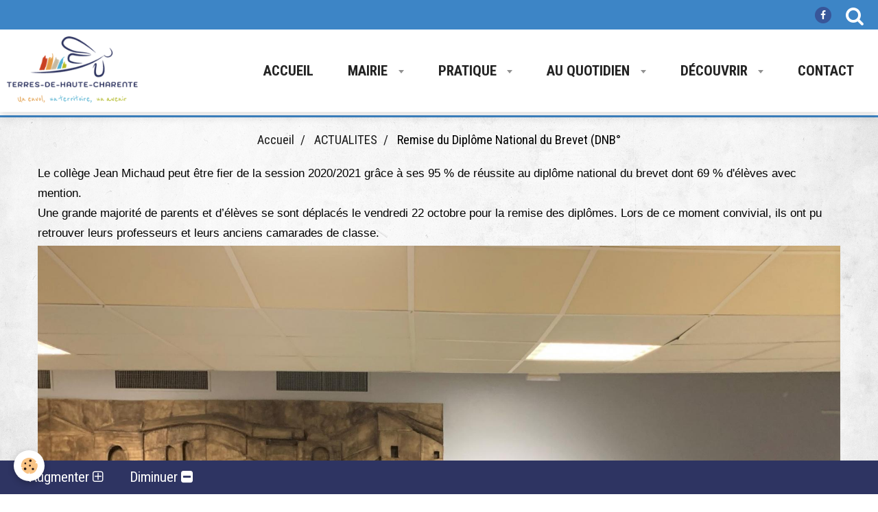

--- FILE ---
content_type: text/html; charset=UTF-8
request_url: https://www.terresdehautecharente.fr/actualites/remise-du-diplome-national-du-brevet-dnb.html
body_size: 47715
content:
    <!DOCTYPE html>
<html lang="fr">
    <head>
        <title>Remise du Diplôme National du Brevet (DNB°</title>
        <meta name="theme-color" content="#FFFFFF">
        <meta name="msapplication-navbutton-color" content="#FFFFFF">
        <meta name="apple-mobile-web-app-capable" content="yes">
        <meta name="apple-mobile-web-app-status-bar-style" content="black-translucent">

        <!-- pretty / altitude -->
<meta http-equiv="Content-Type" content="text/html; charset=utf-8">
<!--[if IE]>
<meta http-equiv="X-UA-Compatible" content="IE=edge">
<![endif]-->
<meta name="viewport" content="width=device-width, initial-scale=1, maximum-scale=1.0, user-scalable=no">
<meta name="msapplication-tap-highlight" content="no">
  <link rel="alternate" type="application/rss+xml" href="https://www.terresdehautecharente.fr/actualites/do/rss.xml" />
  <link href="//www.terresdehautecharente.fr/fr/themes/designlines/6183ba7ea6e8825d8a7fb0fe.css?v=8a78235cb0a608d765e90036db6bf74d" rel="stylesheet">
  <meta name="twitter:title" content="Remise du Diplôme National du Brevet (DNB°"/>
  <meta property="og:title" content="Remise du Diplôme National du Brevet (DNB°"/>
  <meta property="og:url" content="https://www.terresdehautecharente.fr/actualites/remise-du-diplome-national-du-brevet-dnb.html"/>
  <meta property="og:type" content="article"/>
  <meta name="description" content="Le collège Jean Michaud peut être fier de la session 2020/2021 grâce à ses 95 % de réussite au diplôme national du brevet dont 69 % d'élèves avec mention.     Une grande majorité de parents et d’élèves se sont déplacés le vendredi 22 octobre pour la remise ..."/>
  <meta name="twitter:description" content="Le collège Jean Michaud peut être fier de la session 2020/2021 grâce à ses 95 % de réussite au diplôme national du brevet dont 69 % d'élèves avec mention.     Une grande majorité de parents et d’élèves se sont déplacés le vendredi 22 octobre pour la remise ..."/>
  <meta property="og:description" content="Le collège Jean Michaud peut être fier de la session 2020/2021 grâce à ses 95 % de réussite au diplôme national du brevet dont 69 % d'élèves avec mention.     Une grande majorité de parents et d’élèves se sont déplacés le vendredi 22 octobre pour la remise ..."/>
  <link rel="image_src" href="https://www.terresdehautecharente.fr/medias/images/diplome.jpg"/>
  <meta property="og:image" content="https://www.terresdehautecharente.fr/medias/images/diplome.jpg"/>
  <meta name="twitter:image" content="https://www.terresdehautecharente.fr/medias/images/diplome.jpg"/>
  <meta name="twitter:card" content="summary_large_image"/>
  <link href="//www.terresdehautecharente.fr/fr/themes/designlines/6023a2969111ec32eabc672a.css?v=6b6226640b0f12e0d5811e095133fde5" rel="stylesheet">
  <link rel="canonical" href="https://www.terresdehautecharente.fr/actualites/remise-du-diplome-national-du-brevet-dnb.html">
<meta name="google-site-verification" content="E_x3PG2jDGdNnTLZtCmYaQRMSxxLhNow1TQVjdzR03s">
<meta name="generator" content="e-monsite (e-monsite.com)">

<link rel="icon" href="https://www.terresdehautecharente.fr/medias/site/favicon/favicon2-terre-haute-charente.jpg">

<link rel="apple-touch-icon" sizes="114x114" href="https://www.terresdehautecharente.fr/medias/site/mobilefavicon/favicon2-terre-haute-charente-1.jpg?fx=c_114_114" />
<link rel="apple-touch-icon" sizes="72x72" href="https://www.terresdehautecharente.fr/medias/site/mobilefavicon/favicon2-terre-haute-charente-1.jpg?fx=c_72_72" />
<link rel="apple-touch-icon" href="https://www.terresdehautecharente.fr/medias/site/mobilefavicon/favicon2-terre-haute-charente-1.jpg?fx=c_57_57" />
<link rel="apple-touch-icon-precomposed" href="https://www.terresdehautecharente.fr/medias/site/mobilefavicon/favicon2-terre-haute-charente-1.jpg?fx=c_57_57" />

<link href="https://fonts.googleapis.com/css?family=Quicksand:300,400,700%7CMontserrat:300,400,700%7CRoboto%20Condensed:300,400,700%7CRoboto:300,400,700%7COswald:300,400,700&amp;display=swap" rel="stylesheet">


<link href="https://fonts.googleapis.com/css?family=Gloria+Hallelujah&display=swap" rel="stylesheet">



                
                
                
                
        
        <link href="https://maxcdn.bootstrapcdn.com/font-awesome/4.7.0/css/font-awesome.min.css" rel="stylesheet">

        <link href="//www.terresdehautecharente.fr/themes/combined.css?v=6_1665404070_217" rel="stylesheet">

        <!-- EMS FRAMEWORK -->
        <script src="//www.terresdehautecharente.fr/medias/static/themes/ems_framework/js/jquery.min.js"></script>
        <!-- HTML5 shim and Respond.js for IE8 support of HTML5 elements and media queries -->
        <!--[if lt IE 9]>
        <script src="//www.terresdehautecharente.fr/medias/static/themes/ems_framework/js/html5shiv.min.js"></script>
        <script src="//www.terresdehautecharente.fr/medias/static/themes/ems_framework/js/respond.min.js"></script>
        <![endif]-->

        <script src="//www.terresdehautecharente.fr/medias/static/themes/ems_framework/js/ems-framework.min.js?v=2080"></script>

        <script src="https://www.terresdehautecharente.fr/themes/content.js?v=6_1665404070_217&lang=fr"></script>

            <script src="//www.terresdehautecharente.fr/medias/static/js/rgpd-cookies/jquery.rgpd-cookies.js?v=2080"></script>
    <script>
                                    $(document).ready(function() {
            $.RGPDCookies({
                theme: 'ems_framework',
                site: 'www.terresdehautecharente.fr',
                privacy_policy_link: '/about/privacypolicy/',
                cookies: [{"id":null,"favicon_url":"https:\/\/ssl.gstatic.com\/analytics\/20210414-01\/app\/static\/analytics_standard_icon.png","enabled":true,"model":"google_analytics","title":"Google Analytics","short_description":"Permet d'analyser les statistiques de consultation de notre site","long_description":"Indispensable pour piloter notre site internet, il permet de mesurer des indicateurs comme l\u2019affluence, les produits les plus consult\u00e9s, ou encore la r\u00e9partition g\u00e9ographique des visiteurs.","privacy_policy_url":"https:\/\/support.google.com\/analytics\/answer\/6004245?hl=fr","slug":"google-analytics"},{"id":null,"favicon_url":"","enabled":true,"model":"addthis","title":"AddThis","short_description":"Partage social","long_description":"Nous utilisons cet outil afin de vous proposer des liens de partage vers des plateformes tiers comme Twitter, Facebook, etc.","privacy_policy_url":"https:\/\/www.oracle.com\/legal\/privacy\/addthis-privacy-policy.html","slug":"addthis"}],
                modal_title: 'Gestion\u0020des\u0020cookies',
                modal_description: 'd\u00E9pose\u0020des\u0020cookies\u0020pour\u0020am\u00E9liorer\u0020votre\u0020exp\u00E9rience\u0020de\u0020navigation,\nmesurer\u0020l\u0027audience\u0020du\u0020site\u0020internet,\u0020afficher\u0020des\u0020publicit\u00E9s\u0020personnalis\u00E9es,\nr\u00E9aliser\u0020des\u0020campagnes\u0020cibl\u00E9es\u0020et\u0020personnaliser\u0020l\u0027interface\u0020du\u0020site.',
                privacy_policy_label: 'Consulter\u0020la\u0020politique\u0020de\u0020confidentialit\u00E9',
                check_all_label: 'Tout\u0020cocher',
                refuse_button: 'Refuser',
                settings_button: 'Param\u00E9trer',
                accept_button: 'Accepter',
                callback: function() {
                    // website google analytics case (with gtag), consent "on the fly"
                    if ('gtag' in window && typeof window.gtag === 'function') {
                        if (window.jsCookie.get('rgpd-cookie-google-analytics') === undefined
                            || window.jsCookie.get('rgpd-cookie-google-analytics') === '0') {
                            gtag('consent', 'update', {
                                'ad_storage': 'denied',
                                'analytics_storage': 'denied'
                            });
                        } else {
                            gtag('consent', 'update', {
                                'ad_storage': 'granted',
                                'analytics_storage': 'granted'
                            });
                        }
                    }
                }
            });
        });
    </script>
        <script async src="https://www.googletagmanager.com/gtag/js?id=G-4VN4372P6E"></script>
<script>
    window.dataLayer = window.dataLayer || [];
    function gtag(){dataLayer.push(arguments);}
    
    gtag('consent', 'default', {
        'ad_storage': 'denied',
        'analytics_storage': 'denied'
    });
    
    gtag('js', new Date());
    gtag('config', 'G-4VN4372P6E');
</script>

        
    <!-- Global site tag (gtag.js) -->
        <script async src="https://www.googletagmanager.com/gtag/js?id=UA-99234192-26"></script>
        <script>
        window.dataLayer = window.dataLayer || [];
        function gtag(){dataLayer.push(arguments);}

gtag('consent', 'default', {
            'ad_storage': 'denied',
            'analytics_storage': 'denied'
        });
        gtag('set', 'allow_ad_personalization_signals', false);
                gtag('js', new Date());
        gtag('config', 'UA-99234192-26');
    </script>

        <style>
        #overlay{position:fixed;top:0;left:0;width:100vw;height:100vh;z-index:1001}
                                #overlay.loader{display:-webkit-flex;display:flex;-webkit-justify-content:center;justify-content:center;-webkit-align-items:center;align-items:center;background-color:#2E3462;opacity:1}#overlay.stop div{animation-play-state:paused}
                        .loader-dual-ring{position:relative;border-radius:50%;width:64px;height:64px;border:.25rem solid transparent;border-top-color:;animation:loader-dual-ring 1s infinite linear}.loader-dual-ring:after{position:absolute;display:block;top:-.25rem;left:-.25rem;width:calc(100% + .5rem);height:calc(100% + .5rem);border-radius:50%;border:.25rem solid ;opacity:.2;content:""}@keyframes loader-dual-ring{0%{transform:rotate(0)}100%{transform:rotate(360deg)}}
                            </style>
        <script type="application/ld+json">
    {
        "@context" : "https://schema.org/",
        "@type" : "WebSite",
        "name" : "Terres-de-Haute-Charente",
        "url" : "https://www.terresdehautecharente.fr/"
    }
</script>
            </head>
    <body id="actualites_run" class="default">
        
                <div id="overlay" class="loader">
            <div class="loader-dual-ring">
                
            </div>
        </div>
                        <!-- HEADER -->
        <header id="header" class="navbar" data-fixed="true" data-margin-top="false" data-margin-bottom="true">
            <div id="header-main" data-padding="true">
                                                                            <!-- header -->
                <a class="brand" href="https://www.terresdehautecharente.fr/" data-appearance="horizontal">
                                        <img src="https://www.terresdehautecharente.fr/medias/site/logos/image001.png" alt="Terres-de-Haute-Charente" class="brand-logo">
                                                        </a>
                
                                <nav id="menu" class="collapse">
                                                                        <ul class="nav navbar-nav">
                    <li>
                <a href="https://www.terresdehautecharente.fr/">
                                        Accueil
                </a>
                            </li>
                    <li class="subnav mairie">
                <a href="https://www.terresdehautecharente.fr/pages/mairie/" class="subnav-toggle" data-toggle="subnav" data-animation="slide">
                                        Mairie
                </a>
                                    <ul class="nav subnav-menu">
                                                    <li>
                                <a href="https://www.terresdehautecharente.fr/pages/mairie/les-ordonnances-vertes.html">
                                    LES ORDONNANCES VERTES
                                </a>
                                                            </li>
                                                    <li>
                                <a href="https://www.terresdehautecharente.fr/pages/mairie/comptes-rendus-des-conseils-municipaux.html">
                                    PV DES CM
                                </a>
                                                            </li>
                                                    <li>
                                <a href="https://www.terresdehautecharente.fr/pages/mairie/conseil-municipal-des-jeunes.html">
                                    CMJ
                                </a>
                                                            </li>
                                                    <li>
                                <a href="https://www.terresdehautecharente.fr/pages/mairie/deliberations-des-conseils-municipaux.html">
                                    DELIBERATIONS CM
                                </a>
                                                            </li>
                                                    <li>
                                <a href="https://www.terresdehautecharente.fr/pages/mairie/conseil-municipal.html">
                                    CONSEIL MUNICIPAL
                                </a>
                                                            </li>
                                                    <li>
                                <a href="https://www.terresdehautecharente.fr/pages/mairie/bulletin-municipal.html">
                                    BULLETIN MUNICIPAL
                                </a>
                                                            </li>
                                                    <li>
                                <a href="https://www.terresdehautecharente.fr/pages/mairie/centre-communal-d-action-sociale-ccas.html">
                                    CCAS
                                </a>
                                                            </li>
                                            </ul>
                            </li>
                    <li class="subnav pratique">
                <a href="https://www.terresdehautecharente.fr/pages/pratique/" class="subnav-toggle" data-toggle="subnav" data-animation="slide">
                                        Pratique
                </a>
                                    <ul class="nav subnav-menu">
                                                    <li>
                                <a href="https://www.terresdehautecharente.fr/pages/pratique/demarches-administratives.html">
                                    DÉMARCHES ADMINISTRATIVES
                                </a>
                                                            </li>
                                                    <li>
                                <a href="https://www.terresdehautecharente.fr/pages/pratique/documents-d-urbanisme.html">
                                    URBANISME
                                </a>
                                                            </li>
                                                    <li>
                                <a href="https://www.terresdehautecharente.fr/pages/pratique/eau-assainissement.html">
                                    EAU / ASSAINISSEMENT
                                </a>
                                                            </li>
                                                    <li>
                                <a href="https://www.terresdehautecharente.fr/pages/pratique/ordures-menageres.html">
                                    ORDURES MÉNAGÈRES
                                </a>
                                                            </li>
                                                    <li>
                                <a href="https://www.terresdehautecharente.fr/pages/pratique/salles-et-materiels.html">
                                    SALLES ET MATÉRIELS
                                </a>
                                                            </li>
                                                    <li>
                                <a href="https://www.terresdehautecharente.fr/pages/pratique/cimetieres.html">
                                    CIMETIÈRES
                                </a>
                                                            </li>
                                            </ul>
                            </li>
                    <li class="subnav quotidien">
                <a href="https://www.terresdehautecharente.fr/pages/au-quotidien/" class="subnav-toggle" data-toggle="subnav" data-animation="slide">
                                        Au quotidien
                </a>
                                    <ul class="nav subnav-menu">
                                                    <li class="subnav">
                                <a href="https://www.terresdehautecharente.fr/pages/au-quotidien/education/" class="subnav-toggle" data-toggle="subnav" data-animation="slide">
                                    EDUCATION
                                </a>
                                                                    <ul class="nav subnav-menu">
                                                                                    <li>
                                                <a href="https://www.terresdehautecharente.fr/pages/au-quotidien/education/education.html">EDUCATION</a>
                                            </li>
                                                                                    <li>
                                                <a href="https://www.terresdehautecharente.fr/pages/au-quotidien/education/ecole-elementaire-de-roumazieres-loubert.html">Ecole Jean Everhard</a>
                                            </li>
                                                                                    <li>
                                                <a href="https://www.terresdehautecharente.fr/pages/au-quotidien/education/ecole-maternelle-de-roumazieres-loubert.html">Ecole Les Grillons</a>
                                            </li>
                                                                                    <li>
                                                <a href="https://www.terresdehautecharente.fr/pages/au-quotidien/education/ecole-de-genouillac.html">Ecole du Plan d'Eau</a>
                                            </li>
                                                                                    <li>
                                                <a href="https://www.terresdehautecharente.fr/pages/au-quotidien/education/college.html">Collège Jean Michaud</a>
                                            </li>
                                                                                    <li>
                                                <a href="https://www.terresdehautecharente.fr/pages/au-quotidien/education/mfr.html">MFR</a>
                                            </li>
                                                                                    <li>
                                                <a href="https://www.terresdehautecharente.fr/pages/au-quotidien/education/services-periscolaires.html">Services périscolaires</a>
                                            </li>
                                                                            </ul>
                                                            </li>
                                                    <li class="subnav">
                                <a href="https://www.terresdehautecharente.fr/pages/au-quotidien/transport/" class="subnav-toggle" data-toggle="subnav" data-animation="slide">
                                    TRANSPORT
                                </a>
                                                                    <ul class="nav subnav-menu">
                                                                                    <li>
                                                <a href="https://www.terresdehautecharente.fr/pages/au-quotidien/transport/transport.html">Transport</a>
                                            </li>
                                                                            </ul>
                                                            </li>
                                                    <li class="subnav">
                                <a href="https://www.terresdehautecharente.fr/pages/au-quotidien/sante/" class="subnav-toggle" data-toggle="subnav" data-animation="slide">
                                    SANTE
                                </a>
                                                                    <ul class="nav subnav-menu">
                                                                                    <li>
                                                <a href="https://www.terresdehautecharente.fr/pages/au-quotidien/sante/sante.html">SANTE</a>
                                            </li>
                                                                            </ul>
                                                            </li>
                                                    <li class="subnav">
                                <a href="https://www.terresdehautecharente.fr/pages/au-quotidien/culture-loisirs/" class="subnav-toggle" data-toggle="subnav" data-animation="slide">
                                    CULTURE & LOISIRS
                                </a>
                                                                    <ul class="nav subnav-menu">
                                                                                    <li>
                                                <a href="https://www.terresdehautecharente.fr/pages/au-quotidien/culture-loisirs/mediatheque-de-roumazieres-loubert.html">Médiathèque Roumazières-L.</a>
                                            </li>
                                                                                    <li>
                                                <a href="https://www.terresdehautecharente.fr/pages/au-quotidien/culture-loisirs/mediatheque-de-genouillac.html">Médiathèque Genouillac</a>
                                            </li>
                                                                                    <li>
                                                <a href="https://www.terresdehautecharente.fr/pages/au-quotidien/culture-loisirs/centre-social.html">Centre social</a>
                                            </li>
                                                                                    <li>
                                                <a href="https://www.terresdehautecharente.fr/pages/au-quotidien/culture-loisirs/culture-loisirs.html">CULTURE & LOISIRS</a>
                                            </li>
                                                                            </ul>
                                                            </li>
                                                    <li class="subnav">
                                <a href="https://www.terresdehautecharente.fr/pages/au-quotidien/associations/" class="subnav-toggle" data-toggle="subnav" data-animation="slide">
                                    ASSOCIATIONS
                                </a>
                                                                    <ul class="nav subnav-menu">
                                                                                    <li>
                                                <a href="https://www.terresdehautecharente.fr/pages/au-quotidien/associations/associations.html">ASSOCIATIONS</a>
                                            </li>
                                                                            </ul>
                                                            </li>
                                                    <li class="subnav">
                                <a href="https://www.terresdehautecharente.fr/pages/au-quotidien/commerces-et-artisanat/" class="subnav-toggle" data-toggle="subnav" data-animation="slide">
                                    COMMERCE ET ARTISANAT
                                </a>
                                                                    <ul class="nav subnav-menu">
                                                                                    <li>
                                                <a href="https://www.terresdehautecharente.fr/pages/au-quotidien/commerces-et-artisanat/commerces-et-artisanat.html">COMMERCE ET ARTISANAT</a>
                                            </li>
                                                                            </ul>
                                                            </li>
                                                    <li class="subnav">
                                <a href="https://www.terresdehautecharente.fr/pages/au-quotidien/animations-locales/" class="subnav-toggle" data-toggle="subnav" data-animation="slide">
                                    ANIMATIONS LOCALES
                                </a>
                                                                    <ul class="nav subnav-menu">
                                                                                    <li>
                                                <a href="https://www.terresdehautecharente.fr/pages/au-quotidien/animations-locales/marche-de-noel-2024.html">MARCHÉ DE NOEL 2025</a>
                                            </li>
                                                                                    <li>
                                                <a href="https://www.terresdehautecharente.fr/pages/au-quotidien/animations-locales/animations-locales.html">ANIMATIONS LOCALES</a>
                                            </li>
                                                                                    <li>
                                                <a href="https://www.terresdehautecharente.fr/pages/au-quotidien/animations-locales/color-run.html">COLOR RUN</a>
                                            </li>
                                                                            </ul>
                                                            </li>
                                                    <li>
                                <a href="https://www.terresdehautecharente.fr/pages/au-quotidien/agenda-des-manifestations.html">
                                    AGENDA DES MANIFESTATIONS
                                </a>
                                                            </li>
                                            </ul>
                            </li>
                    <li class="subnav decouvrir">
                <a href="https://www.terresdehautecharente.fr/pages/decouvrir/" class="subnav-toggle" data-toggle="subnav" data-animation="slide">
                                        Découvrir
                </a>
                                    <ul class="nav subnav-menu">
                                                    <li class="subnav">
                                <a href="https://www.terresdehautecharente.fr/pages/decouvrir/histoire/" class="subnav-toggle" data-toggle="subnav" data-animation="slide">
                                    HISTOIRE
                                </a>
                                                                    <ul class="nav subnav-menu">
                                                                                    <li>
                                                <a href="https://www.terresdehautecharente.fr/pages/decouvrir/histoire/histoire.html">HISTOIRE</a>
                                            </li>
                                                                            </ul>
                                                            </li>
                                                    <li class="subnav">
                                <a href="https://www.terresdehautecharente.fr/pages/decouvrir/patrimoine/" class="subnav-toggle" data-toggle="subnav" data-animation="slide">
                                    PATRIMOINE
                                </a>
                                                                    <ul class="nav subnav-menu">
                                                                                    <li>
                                                <a href="https://www.terresdehautecharente.fr/pages/decouvrir/patrimoine/patrimoine-industriel.html">Patrimoine industriel</a>
                                            </li>
                                                                                    <li>
                                                <a href="https://www.terresdehautecharente.fr/pages/decouvrir/patrimoine/eglises.html">Eglises</a>
                                            </li>
                                                                                    <li>
                                                <a href="https://www.terresdehautecharente.fr/pages/decouvrir/patrimoine/chateaux-logis.html">Châteaux/Logis</a>
                                            </li>
                                                                                    <li>
                                                <a href="https://www.terresdehautecharente.fr/pages/decouvrir/patrimoine/petit-patrimoine.html">Petit patrimoine</a>
                                            </li>
                                                                                    <li>
                                                <a href="https://www.terresdehautecharente.fr/pages/decouvrir/patrimoine/patrimoine.html">PATRIMOINE</a>
                                            </li>
                                                                            </ul>
                                                            </li>
                                                    <li class="subnav">
                                <a href="https://www.terresdehautecharente.fr/pages/decouvrir/activites-de-loisirs/" class="subnav-toggle" data-toggle="subnav" data-animation="slide">
                                    ACTIVITÉS DE LOISIRS
                                </a>
                                                                    <ul class="nav subnav-menu">
                                                                                    <li>
                                                <a href="https://www.terresdehautecharente.fr/pages/decouvrir/activites-de-loisirs/activites-de-loisirs.html">ACTIVITÉS DE LOISIRS</a>
                                            </li>
                                                                            </ul>
                                                            </li>
                                                    <li class="subnav">
                                <a href="https://www.terresdehautecharente.fr/pages/decouvrir/hebergement-restauration/" class="subnav-toggle" data-toggle="subnav" data-animation="slide">
                                    HÉBERGEMENT / RESTAURATION
                                </a>
                                                                    <ul class="nav subnav-menu">
                                                                                    <li>
                                                <a href="https://www.terresdehautecharente.fr/pages/decouvrir/hebergement-restauration/hebergement-restauration-1.html">Hébergement & Restauration</a>
                                            </li>
                                                                            </ul>
                                                            </li>
                                                    <li class="subnav">
                                <a href="https://www.terresdehautecharente.fr/pages/decouvrir/les-temps-forts-de-l-annee/" class="subnav-toggle" data-toggle="subnav" data-animation="slide">
                                    LES TEMPS FORTS DE L’ANNÉE
                                </a>
                                                                    <ul class="nav subnav-menu">
                                                                                    <li>
                                                <a href="https://www.terresdehautecharente.fr/pages/decouvrir/les-temps-forts-de-l-annee/les-temps-forts-de-l-annee.html">LES TEMPS FORTS DE L’ANNÉE</a>
                                            </li>
                                                                            </ul>
                                                            </li>
                                                    <li class="subnav">
                                <a href="https://www.terresdehautecharente.fr/pages/decouvrir/decouvrir-la-charente-limousine/" class="subnav-toggle" data-toggle="subnav" data-animation="slide">
                                    DÉCOUVRIR LA CHARENTE LIMOUSINE
                                </a>
                                                                    <ul class="nav subnav-menu">
                                                                                    <li>
                                                <a href="https://www.terresdehautecharente.fr/pages/decouvrir/decouvrir-la-charente-limousine/decouvrir-la-charente-limousine.html">DÉCOUVRIR</a>
                                            </li>
                                                                            </ul>
                                                            </li>
                                            </ul>
                            </li>
                    <li class=" contact">
                <a href="https://www.terresdehautecharente.fr/pages/contact-la-mairie-terres-de-haute-charente.html">
                                        Contact
                </a>
                            </li>
            </ul>

                                                            </nav>
                
                            </div>
            <div id="header-buttons" data-retract="true">
                                <button class="btn btn-link navbar-toggle header-btn" data-toggle="collapse" data-target="#menu" data-orientation="horizontal">
                    <i class="fa fa-bars fa-lg"></i>
                </button>
                
                                    <ul class="social-links-list visible-desktop">
        <li>
        <a href="https://www.facebook.com/communedeterresdehautecharente/" class="bg-facebook"><i class="fa fa-facebook"></i></a>
    </li>
    </ul>
                
                                <div class="navbar-search dropdown">
                    <button class="btn btn-link header-btn" type="button" data-toggle="dropdown">
                        <i class="fa fa-search fa-lg"></i>
                    </button>
                    <form method="get" action="https://www.terresdehautecharente.fr/search/site/" class="dropdown-menu">
                        <div class="input-group">
                            <input type="text" name="q" value="" placeholder="Votre recherche" pattern=".{3,}" required title="Seuls les mots de plus de deux caractères sont pris en compte lors de la recherche.">
                            <div class="input-group-btn">
                                <button type="submit" class="btn btn-link">
                                    <i class="fa fa-search fa-lg"></i>
                                </button>
                            </div>
                        </div>
                    </form>
                </div>
                
                
                            </div>
                                                                                        
                        <div id="readingprogress" class="visible-desktop">
                <div></div>
            </div>
                    </header>
        <!-- //HEADER -->

        
        <!-- WRAPPER -->
        <div id="wrapper" class="container">
                            <!-- BREADCRUMBS -->
                   <ol class="breadcrumb">
                  <li>
            <a href="https://www.terresdehautecharente.fr/">Accueil</a>
        </li>
                        <li>
            <a href="https://www.terresdehautecharente.fr/actualites/">ACTUALITES</a>
        </li>
                        <li class="active">
            Remise du Diplôme National du Brevet (DNB°
         </li>
            </ol>
                <!-- //BREADCRUMBS -->
            
            <!-- CONTENT -->
            <div id="content">
                <!-- MAIN -->
                <section id="main">

                    
                    
                    
                                        
                                        
                                        <div class="view view-blog" id="view-item" data-id-blog="6183ba7ea0c1825d8a7fa32e">
        <h1 class="view-title">Remise du Diplôme National du Brevet (DNB°</h1>
    <div id="site-module" class="site-module" data-itemid="5e256fc12bd356efc700523c" data-siteid="5e256fc0472c56efc700289a"></div>
    <ul class="media-infos">
                <li data-role="date">
            Le 04/11/2021
                            <span class="text-muted" data-role="time">à 11:48</span>
                    </li>
                    </ul>
    <div class="clearfix">
                    <p><span style="font-size:11pt"><span style="font-family:Calibri,sans-serif"><span style="font-size:13.0pt"><span style="font-family:&quot;Arial&quot;,sans-serif">Le coll&egrave;ge Jean Michaud peut &ecirc;tre fier de la session 2020/2021 gr&acirc;ce &agrave; ses 95 % de r&eacute;ussite au dipl&ocirc;me national du brevet dont 69 % d&#39;&eacute;l&egrave;ves avec mention. </span></span></span></span></p>

<p><span style="font-size:11pt"><span style="font-family:Calibri,sans-serif"><span style="font-size:13.0pt"><span style="font-family:&quot;Arial&quot;,sans-serif">Une grande majorit&eacute; de parents et d&rsquo;&eacute;l&egrave;ves se sont d&eacute;plac&eacute;s le vendredi 22 octobre pour la remise des dipl&ocirc;mes. Lors de ce&nbsp;moment convivial, ils ont pu retrouver leurs professeurs et leurs anciens camarades de classe.</span></span></span></span></p>

            </div>


                        <div id="rows-6183ba7ea6e8825d8a7fb0fe" class="rows" data-total-pages="1" data-current-page="1">
                                                            
                
                        
                        
                                
                                <div class="row-container rd-1 page_1">
            	<div class="row-content">
        			                        			    <div class="row" data-role="line">

                    
                                                
                                                                        
                                                
                                                
						                                                                                    
                                        				<div data-role="cell" class="column" style="width:100%">
            					<div id="cell-6183b9eb2d46825d8a7fd111" class="column-content">            							<p><img alt="Diplome" class="img-center" height="1440" src="/medias/images/diplome.jpg" width="1920" /></p>

            						            					</div>
            				</div>
																		        			</div>
                            		</div>
                        	</div>
						</div>

            
    
    
    
    

<div class="plugins">
               <div id="social-5e256fc050f456efc700ea03" class="plugin" data-plugin="social">
    <div class="a2a_kit a2a_kit_size_32 a2a_default_style">
        <a class="a2a_dd" href="https://www.addtoany.com/share"></a>
        <a class="a2a_button_facebook"></a>
        <a class="a2a_button_twitter"></a>
        <a class="a2a_button_email"></a>
    </div>
    <script>
        var a2a_config = a2a_config || {};
        a2a_config.onclick = 1;
        a2a_config.locale = "fr";
    </script>
    <script async src="https://static.addtoany.com/menu/page.js"></script>
</div>    
    
    </div>
</div>

<script>
    emsChromeExtension.init('blog', '6183ba7ea0c1825d8a7fa32e', 'e-monsite.com');
</script>

                </section>
                <!-- //MAIN -->

                            </div>
            <!-- //CONTENT -->
        </div>
        <!-- //WRAPPER -->

                <!-- FOOTER -->
        <footer id="footer">
                        <div class="container">
                            <div id="footer-wrapper">
                                        <!-- CUSTOMIZE AREA -->
                    <div id="bottom-site">
                                                    <div id="rows-6023a2969111ec32eabc672a" class="rows" data-total-pages="1" data-current-page="1">
                                                            
                
                        
                        
                                
                                <div class="row-container rd-1 page_1">
            	<div class="row-content">
        			                        			    <div class="row" data-role="line">

                    
                                                
                                                                        
                                                
                                                
						                                                                                    
                                        				<div data-role="cell" class="column" style="width:100%">
            					<div id="cell-5e592ab4d5a456efc700e775" class="column-content">            							<table border="0" cellpadding="0" cellspacing="0" style="background:#2e3462;bottom:0px;left:0 !important;position:fixed;width:100%;z-index:9998;">
	<tbody>
		<tr>
			<td>
			<ul class="liste-horizontale pull-right">
				<li>Augmenter <i alt="Increase text size" class="fa fa-plus-square-o" id="plustext" onclick="resizeText(1)" style="color:rgb(0, 0, 0);font-size:20px;"></i></li>
				<li>Diminuer <i alt="Decrease text size" class="fa fa-minus-square" id="minustext" onclick="resizeText(-1)" style="color:rgb(0, 0, 0);font-size:20px;"></i></li>
			</ul>
			</td>
		</tr>
	</tbody>
</table>

            						            					</div>
            				</div>
																		        			</div>
                            		</div>
                        	</div>
						                                                            
                
                        
                        
                                
                                <div class="row-container rd-2 page_1">
            	<div class="row-content">
        			                        			    <div class="row" data-role="line">

                    
                                                
                                                                        
                                                
                                                
						                                                                                    
                                        				<div data-role="cell" class="column" style="width:100%">
            					<div id="cell-5e2832781d824ef29a51b288" class="column-content">            							<p style="text-align: center;"><img alt="Logo blanc" class="img-center" height="116" src="/medias/images/logo-blanc.png" width="222" /></p>

<p style="text-align: center;">Mairie Terres-de-Haute-Charente&nbsp;|&nbsp;&copy; Terres-de-Haute-Charente 2020 |&nbsp;<a href="http://terres-de-haute-charente.e-procom.fr/pages/infos-legales/mentions-legales.html">Mentions l&eacute;gales</a>&nbsp;|&nbsp;<a href="http://terres-de-haute-charente.e-procom.fr/pages/infos-legales/conditions-generales-d-utilisation-cgu.html">Conditions G&eacute;n&eacute;rales d&#39;Utilisations</a>&nbsp;| <a href="http://terres-de-haute-charente.e-procom.fr/pages/infos-legales/plan-du-site.html">Plan du site</a> | www.terresdehautecharente.fr site officiel</p>

<p style="text-align: center;">accueil@terresdehautecharente.fr |&nbsp;05 45 71 20 54&nbsp;|&nbsp;31 rue de l&rsquo;union, Roumazi&egrave;res-Loubert, 16270 Terres-de-Haute-Charente</p>

<p style="text-align: center;"><a href="http://www.e-procom.fr/" target="_blank">Conception graphique &amp; Webdesign : E-procom communication (Infographiste - Webdesign - R&eacute;f&eacute;rencement SEO)</a></p>

<p style="text-align: center;">&nbsp;</p>

            						            					</div>
            				</div>
																		        			</div>
                            		</div>
                        	</div>
						</div>

                                            </div>
                    
                                    </div>

                                                                                                    
                    <ul class="social-links-list hidden-desktop">
        <li>
        <a href="https://www.facebook.com/communedeterresdehautecharente/" class="bg-facebook"><i class="fa fa-facebook"></i></a>
    </li>
    </ul>
                
                                        </div>
                    </footer>
        <!-- //FOOTER -->
        
        
        
        <script src="//www.terresdehautecharente.fr/medias/static/themes/ems_framework/js/jquery.mobile.custom.min.js"></script>
        <script src="//www.terresdehautecharente.fr/medias/static/themes/ems_framework/js/jquery.zoom.min.js"></script>
        <script src="//www.terresdehautecharente.fr/medias/static/themes/ems_framework/js/imagelightbox.min.js"></script>
        <script src="https://www.terresdehautecharente.fr/themes/custom.js?v=6_1665404070_217"></script>
                <!-- CUSTOMIZE JS -->
        <script>
        printDivCSS = new String ('<link href="myprintstyle.css" rel="stylesheet" type="text/css">')
function printDiv(divId) {
    window.frames["print_frame"].document.body.innerHTML=printDivCSS + document.getElementById(divId).innerHTML;
    window.frames["print_frame"].window.focus();
    window.frames["print_frame"].window.print();
}


function resizeText(multiplier) { if (document.body.style.fontSize == "") { document.body.style.fontSize = "1.0em";   } document.body.style.fontSize = parseFloat(document.body.style.fontSize) + (multiplier * 0.25) + "em"; }
        </script>
        
            

 
    
						 	 





            </body>
</html>


--- FILE ---
content_type: text/css; charset=UTF-8
request_url: https://www.terresdehautecharente.fr/fr/themes/designlines/6023a2969111ec32eabc672a.css?v=6b6226640b0f12e0d5811e095133fde5
body_size: 5
content:
#rows-6023a2969111ec32eabc672a .row-container.rd-2{}